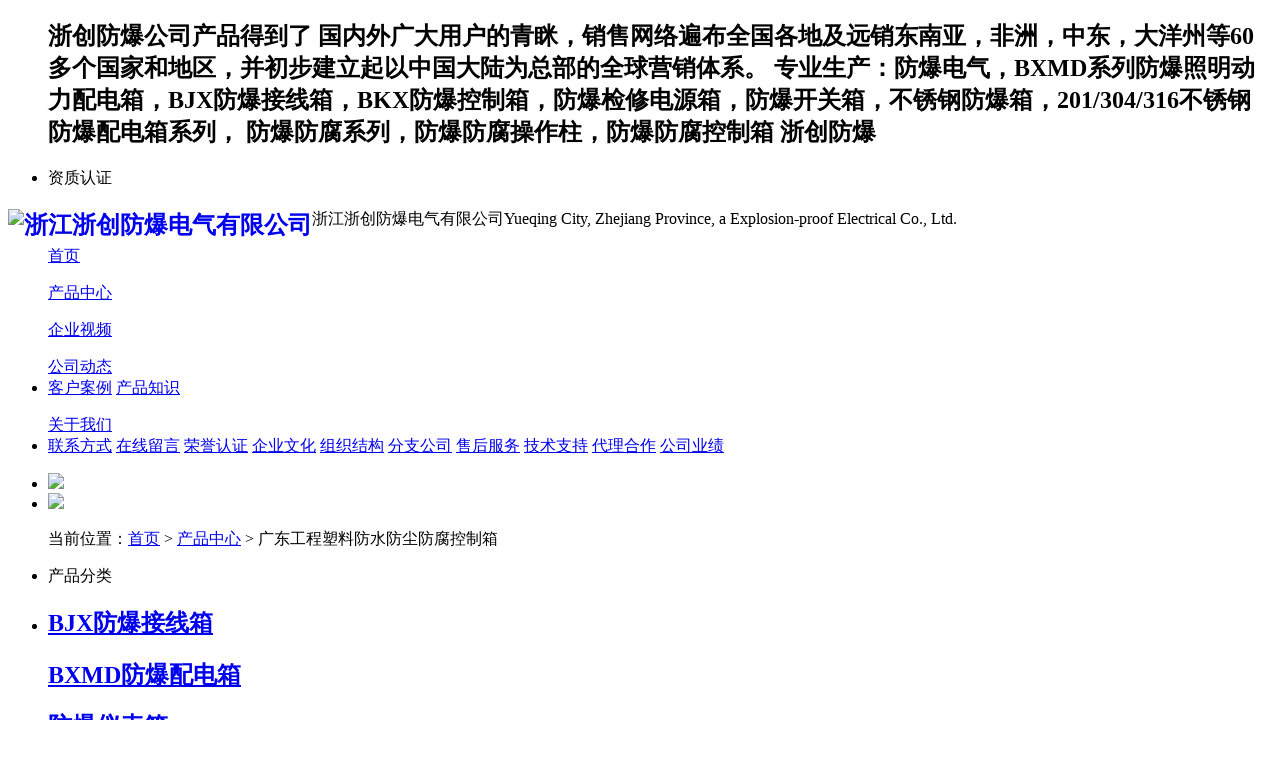

--- FILE ---
content_type: text/html; charset=utf-8
request_url: http://www.zcfbdq.com/shop/supply/128887353.html
body_size: 10130
content:
<!DOCTYPE html>
<html lang="zh-cn">
<head>

<meta http-equiv="X-UA-Compatible" content="IE=edge,chrome=1" />
<meta http-equiv="Content-Type" content="text/html; charset=utf-8" />
<meta name="applicable-device" content="pc">
<meta http-equiv="Cache-Control" content="no-transform">
<meta http-equiv="Cache-Control" content="no-siteapp">
<meta name="renderer" content="webkit">
<title>广东工程塑料防水防尘防腐控制箱_浙江浙创防爆电气有限公司</title>
<meta name="keywords" content="广东工程塑料防水防尘防腐控制箱,广东工程塑料防水防尘防腐控制箱,浙江浙创防爆电气有限公司" />
<meta name="description" content="广东工程塑料防水防尘防腐控制箱, 适用范围：1.适用于1区、2区危险场所；2.适用于IIA、IIB、IIC类，温度组别为T1-T6的危险性气体环境。技术参数：1.执行标准：GB3836-2000 IEC600792.防爆标志：EXdIIBT6 EXedIICT63.额定电压：AC380V/220V/50HZ4.额..。获取更多广东工程塑料防水防尘防腐控制箱相关供求信息，请查阅浙江浙创防爆电气有限公司网站供应商机栏目" />
<link rel="canonical" href="http://www.zcfbdq.com/s128887353.html" />
<meta name="mobile-agent" content="format=html5;url=http://m.zcfbdq.com/supply/v128887353.html"/>
<meta name="mobile-agent" content="format=xhtml;url=http://m.zcfbdq.com/supply/v128887353.html"/>
<link rel="alternate" media="only screen and (max-width: 640px)" href="http://m.zcfbdq.com/supply/v128887353.html" />
<meta property="og:type" content="product"/>
<meta property="og:site_name" content="浙江浙创防爆电气有限公司"/>
<meta property="og:title" content="广东工程塑料防水防尘防腐控制箱"/>
<meta property="og:url" content="http://www.zcfbdq.com/s128887353.html"/>
<meta property="og:image" content="//l.b2b168.com/2018/12/29/13/201812291330394163884.jpg"/>
<meta property="og:description" content="广东工程塑料防水防尘防腐控制箱由浙江浙创防爆电气有限公司提供,主要产品是广东工程塑料防水防尘防腐控制箱,适用范围：1.适用于1区、2区危险场所；2.适用于IIA、IIB、IIC类，温度组别为T1-T6的危险性气体环境。技术参数：1.执行标准：GB3836-2000 IEC600792.防爆标志：EXdIIBT6 EXedIICT63.额定电压：AC380V/220V/50HZ4.额..。获取更多广东工程塑料防水防尘防腐控制箱相关供求信息，请查阅浙江浙创防爆电气有限公司网站供应商机栏目"/>
<meta property="og:product:score" content="0.0"/>
<meta property="og:product:base_score" content="5"/>
<meta property="og:product:nick" content="name=浙江浙创防爆电气有限公司; url=http://www.zcfbdq.com/"/>
<meta name="og:phone_number" content="0577-61316393"/>
<meta name="og:fax_number" content="0577-61710339"/>
<meta name="location" content="province=浙江;city=温州"/>
<script type="text/javascript" src="//i.b2b168.com/js/jquery.js?210407"></script>
<script language="javascript" type="text/javascript" src="//i.b2b168.com/shop/js/qrcode.js"></script>
<script language="javascript" type="text/javascript" src="//i.b2b168.com/js/z_Base.js"></script>
<meta name="og:coid" content="14355942"/>
<link rel="stylesheet" href="//i.b2b168.com/shop/css/pul.css" />
<link href="//i.b2b168.com/shop/z10/css/z10.css" rel="stylesheet" type="text/css" />
<link href="//i.b2b168.com/css/shoppc.css" rel="stylesheet" type="text/css" />
<style>
.imgs{position: relative;z-index: 8;width: 402px;overflow: hidden;float: left;margin-top: 15px;}
.bigImg{margin-bottom: 10px;width: 400px;height: 400px;overflow: hidden;float:left;position:relative;border:1px solid #ededed;}
.bigImg img{margin: auto;max-width: 100%;max-height: 100%;left: 0;right: 0;top: 0;bottom: 0;position: absolute;padding-top: 0;}
.bigImg ul li{position: relative; z-index: 9;}
.smallImg{position: relative;margin-top: 0px;height: 57px;overflow: hidden;float:left;width: 402px;/* margin-left:35px; */}
.smallImg ul{width: 100%;}
.smallImg ul li{position:relative;float: left;width: 87px;margin-right:15px;height: 55px;border: 1px #ededed solid;}
.smallImg ul li:last-child{margin-right: 0;}
.smallImg ul li img,.smallImg ul li video{display: block;max-width: 100%;max-height: 100%;cursor: pointer;left:0;right:0;top:0;bottom:0;position:absolute;margin:auto;padding-top: 0;}
.smallImg ul li.on{border: 1px #f23742 solid;}
.smallImg ul li .bun_bg{display: block; position: absolute; bottom: 0; left: 0; z-index: 9; width: 126px; height: 27px; line-height: 26px; text-align: center; font-size: 14px; color: #FFF; background: rgba(0,0,0,0.5); filter:progid:DXImageTransform.Microsoft.gradient(startColorstr=#2f000000,endColorstr=#2f000000);    /*IE8鏀寔*/ cursor: pointer;}
.smallImg ul li.on .bun_bg{width: 122px; bottom: 2px; left: 2px;}
span.imgs_lf{display: block;position: absolute; left:0px; bottom: 0px; z-index: 10; width: 20px; height: 57px;background:#ccc; cursor:pointer;background:url(../pic/left_arrow.png) 0px -6px no-repeat;}
span.imgs_rt{display: block; position: absolute; right:0px; bottom: 0px; z-index: 10; width: 20px; height: 57px; background:#ccc; cursor:pointer; background:url(../pic/right_arrow.png) 0px -6px no-repeat; }
span.imgs_lf:hover{background:url(../pic/left_arrow_h.png) 0px -6px no-repeat;}
span.imgs_rt:hover{background:url(../pic/right_arrow_h.png) 0px -6px no-repeat;}
.house_con .summary{ float:left; width:910px; padding:20px 0px 20px 20px;word-wrap:break-word; line-height:35px;}
.house_con .summary img{ max-width:910px;}
.smallImg li .videoIcon{position: absolute;top: 0;left: 0;bottom: 0;right: 0;margin: auto;height: 25px;width: 25px;box-sizing: border-box;border-radius: 50%;background: #f40;border: 2px solid #fff;}
.smallImg li .videoIcon::after{content:"";position:absolute;top: 0;bottom:0;left: 50%;margin-top:auto;margin-bottom:auto;margin-left: -3px;/*没有让其左右居中，因为看起来右边更空一些*/width: 0;height: 0;border-top: 6px solid transparent;border-bottom: 6px solid transparent;border-left: 9px solid #fff;}
</style>
<script language="javascript" type="text/javascript">
 $(document).ready(function () {
 	var video = document.getElementById("video");
 	if(video != null){
 		video.onloadeddata = video.play();
 	}
 	
	$(".smallImg video").parent("li").hover(function(){
		if($(".imgs .bigImg video:hidden").length > 0){
			var src = $(this).find("video").attr("src");
			$(this).siblings().removeClass("on")
			$(this).addClass("on");
			//$(".imgs a").attr({"href":src});
			$(".imgs .bigImg img").hide();
			$(".imgs .bigImg video").show();
			if(video.currentTime > 0 && video.currentTime < video.duration){
				$(".imgs .bigImg video").trigger('play');
			}
		}
	});
	$(".smallImg img").parent("li").hover(function(){
		var src = $(this).find("img").attr("src");
		$(this).siblings().removeClass("on")
		$(this).addClass("on");
		//$(".imgs a").attr({"href":src});
		$(".imgs .bigImg img").attr({"src":src});
		if($(".imgs .bigImg video:visible").length > 0){
			$(".imgs .bigImg video").trigger('pause').hide();
		}
		
		$(".imgs .bigImg img").show();
	});

});
</script>
</head>
<body tpg="viewseeks">
<div class="liuhai09">
<ul>
<h2>浙创防爆公司产品得到了 国内外广大用户的青眯，销售网络遍布全国各地及远销东南亚，非洲，中东，大洋州等60多个国家和地区，并初步建立起以中国大陆为总部的全球营销体系。 专业生产：防爆电气，BXMD系列防爆照明动力配电箱，BJX防爆接线箱，BKX防爆控制箱，防爆检修电源箱，防爆开关箱，不锈钢防爆箱，201/304/316不锈钢防爆配电箱系列， 防爆防腐系列，防爆防腐操作柱，防爆防腐控制箱 浙创防爆</h2>
<li>
<span class="li04ok" title="营业执照已认证">资质认证</span>
</li>
</ul>
</div>
<div id="top">
<div class="top-nav">
<h2><a target="_self" href="/" rel="nofollow"><img alt="浙江浙创防爆电气有限公司"  id="imgLogo" align="left" src="//i.b2b168.com/shop/z10/pic/logo.png" border="0" /></a></h2>
<div class="li01"><span class="chinaname">浙江浙创防爆电气有限公司</span><span class="gjcname">Yueqing City, Zhejiang Province, a Explosion-proof Electrical Co., Ltd.</span></div>
<div class="index-nav">
<div class="index-nav-frame clearfix">
    
<ul class="Nptline "><a href="/">首页</a>  </ul>  
<ul class="Nptline active"><a href="/supply/">产品中心</a>  </ul>  
<ul class="Nptline "><a href="/video/">企业视频</a>  </ul>  
<ul class="Nptline "><a href="/news/">公司动态</a>	<li class="Nptcenter"><span class="Nptli"><a href="/khal/">客户案例</a></span>
	<span class="Nptli"><a href="/cpzs/">产品知识</a></span>
  </li></ul>  
<ul class="Nptline "><a href="/home.aspx">关于我们</a>	<li class="Nptcenter"><span class="Nptli"><a href="/contact.aspx">联系方式</a></span>
	<span class="Nptli"><a href="/message.aspx">在线留言</a></span>
	<span class="Nptli"><a href="/honor/">荣誉认证</a></span>
	<span class="Nptli"><a href="/qywh.html">企业文化</a></span>
	<span class="Nptli"><a href="/zzjg.html">组织结构</a></span>
	<span class="Nptli"><a href="/fzgs.html">分支公司</a></span>
	<span class="Nptli"><a href="/shfw.html">售后服务</a></span>
	<span class="Nptli"><a href="/jszc.html">技术支持</a></span>
	<span class="Nptli"><a href="/dlhz.html">代理合作</a></span>
	<span class="Nptli"><a href="/gsyj.html">公司业绩</a></span>
</li></ul></div>
</div>

</div></div>


<div class="bn-alp">
<ul class="abox">
<li><img src="//l.b2b168.com/2023/08/24/21/202308242121048141554.jpg" class="bg" /></li>
<li><img src="//l.b2b168.com/2016/08/22/18/201608221833531861234.png" class="bg" /></li>
 
</ul>
  <div class="i"></div>
</div>
<script type="text/javascript">
f$("imgLogo").setAttribute("src", "//l.b2b168.com/2019/06/25/17/201906251713522669294.jpg");
function OpenWin(iAct)
{
	window.location.href="http://m.b2b168.com/login.aspx";
}
</script>
<div class="W1200">
<ul class="mianbaoxie animated zoomIn">当前位置：<a href="/">首页</a>
 > <a href="/supply/">产品中心</a>
 > 广东工程塑料防水防尘防腐控制箱</ul>

<ul class="EcplistL EcplistL2">
    <li class="tittle animated zoomIn">产品分类</li>
    <li class="C1 animated zoomIn">
    <div class="scroll scroll2">
                                 <h2>
    <a href="/shop/supply/m503852p1.html" title="BJX防爆接线箱" >BJX防爆接线箱</a>
                                        </h2>
        <h2>
    <a href="/shop/supply/m503859p1.html" title="BXMD防爆配电箱" >BXMD防爆配电箱</a>
                                        </h2>
        <h2>
    <a href="/shop/supply/m511107p1.html" title="防爆仪表箱" >防爆仪表箱</a>
                                        </h2>
        <h2>
    <a href="/shop/supply/m504664p1.html" title="BZC防爆操作柱" >BZC防爆操作柱</a>
                                        </h2>
        <h2>
    <a href="/shop/supply/m503883p1.html" title="LED防爆应急灯" >LED防爆应急灯</a>
                                        </h2>
        <h2>
    <a href="/shop/supply/m505085p1.html" title="防爆断路器" >防爆断路器</a>
                                        </h2>
        <h2>
    <a href="/shop/supply/m505535p1.html" title="防爆灯具" >防爆灯具</a>
                                        </h2>
        <h2>
    <a href="/shop/supply/m506010p1.html" title="防爆插销插接装置" >防爆插销插接装置</a>
                                        </h2>
        <h2>
    <a href="/shop/supply/m506421p1.html" title="防爆检修箱" >防爆检修箱</a>
                                        </h2>
        <h2>
    <a href="/shop/supply/m506836p1.html" title="防爆电话站" >防爆电话站</a>
                                        </h2>
        <h2>
    <a href="/shop/supply/m506918p1.html" title="防爆穿线盒" >防爆穿线盒</a>
                                        </h2>
        <h2>
    <a href="/shop/supply/m507478p1.html" title="防爆轴风机" >防爆轴风机</a>
                                        </h2>
        <h2>
    <a href="/shop/supply/m507811p1.html" title="防爆显示器" >防爆显示器</a>
                                        </h2>
        <h2>
    <a href="/shop/supply/m508267p1.html" title="防爆空调" >防爆空调</a>
                                        </h2>
        <h2>
    <a href="/shop/supply/m508684p1.html" title="BGJ-b防爆变径接头" >BGJ-b防爆变径接头</a>
                                        </h2>
        <h2>
    <a href="/shop/supply/m509385p1.html" title="防爆控制开关" >防爆控制开关</a>
                                        </h2>
        <h2>
    <a href="/shop/supply/m510654p1.html" title="防爆启动器" >防爆启动器</a>
                                        </h2>
        <h2>
    <a href="/shop/supply/m504000p1.html" title="不锈钢防爆接线箱" >不锈钢防爆接线箱</a>
                                        </h2>
        <h2>
    <a href="/shop/supply/m511838p1.html" title="BNG防爆挠性连接管" >BNG防爆挠性连接管</a>
                                        </h2>
        <h2>
    <a href="/shop/supply/m1154982p1.html" title="防爆接线盒"  rel="nofollow" >防爆接线盒</a>
                                        </h2>
        <h2>
    <a href="/shop/supply/m1154984p1.html" title="防爆风扇"  rel="nofollow" >防爆风扇</a>
                                        </h2>
        <h2>
    <a href="/shop/supply/m1154985p1.html" title="BXMD防爆照明动力配电箱"  rel="nofollow" >BXMD防爆照明动力配电箱</a>
                                        </h2>
        <h2>
    <a href="/shop/supply/m1154986p1.html" title="304不锈钢防爆控制箱"  rel="nofollow" >304不锈钢防爆控制箱</a>
                                        </h2>
        <h2>
    <a href="/shop/supply/m1154987p1.html" title="防爆按钮操作箱"  rel="nofollow" >防爆按钮操作箱</a>
                                        </h2>
        <h2>
    <a href="/shop/supply/m1154988p1.html" title="防爆操作柱"  rel="nofollow" >防爆操作柱</a>
                                </h2>
        </div>
    </li>
    </ul>
<div class="house_con">
<div class="imgs">
<div class="bigImg animated zoomIn">
		<img alt="广东工程塑料防水防尘防腐控制箱" id="oProduct" name="oProduct" style="FILTER: revealTrans(duration=2,transition=20);" src="//l.b2b168.com/2018/12/29/13/201812291330394163884.jpg"  onerror="NoImg(this)" border="0" ></div>
<div class="smallImg">
  <ul>
<li class="on"><img src="//l.b2b168.com/2018/12/29/13/201812291330394163884.jpg" alt="广东工程塑料防水防尘防腐控制箱"> </li>
<li><img src="//l.b2b168.com/2019/01/12/17/201901121740243529754.jpg" alt="广东工程塑料防水防尘防腐控制箱"></li>
<li><img src="//l.b2b168.com/2019/01/12/17/201901121740241836874.jpg" alt="广东工程塑料防水防尘防腐控制箱"></li>
   
  </ul>
</div>
</div>

<ul class="jieshao animated zoomIn"><h1>广东工程塑料防水防尘防腐控制箱</h1>
<li class="price_con  animated zoomIn">
	    价格：<i>面议</i></li>

<li class="two animated zoomIn"><font>产品数量：</font><span>9999.00台</span></li>
<li class="two animated zoomIn"><font>发货地址：</font><span>浙江省温州乐清市北白象镇东才村   &nbsp;</span></li>
<li class="two animated zoomIn linex"><font>关键词：</font><span>广东工程塑料防水防尘防腐控制箱</span></li>
<li class="two animated zoomIn"><font>发布日期：</font><span>2025-11-20</span></li>
<li class="two animated zoomIn linex"><font>阅 读 量：</font><span>403</span></li>
<li class="san animated zoomIn"><font>销售电话：</font><a class="xsdh">18367777400</a></li>
<li class="san"><font>在线QQ：</font><a class="qqimg" target="blank" href="tencent://message/?uin=1028561120;Site=;Menu=yes" rel="nofollow"><img src="//i.b2b168.com/shop/zgn1/pic/qq.png" alt="点击这里给我发消息" border="0" align="absmiddle"></a></li></ul>

<div class="tittle animated zoomIn "><p>产品描述</p></div>
<div class="summary oSupDesc animated zoomIn">
适用范围：<br>1.适用于1区、2区危险场所；<br>2.适用于IIA、IIB、IIC类，温度组别为T1-T6的危险性气体环境。<br>技术参数：<br>1.执行标准：GB3836-2000 IEC60079<br>2.防爆标志：EXdIIBT6 EXedIICT6<br>3.额定电压：AC380V/220V/50HZ<br>4.额定电流：10A<br>5.防护等级：IP54、IP65<br>6.防腐等级：WF1<br>7.使用类别：AC-3\AC-4<br>8.引入口规格：G3/4“-G1 1/2”<br>9.电缆规格:Ф9mm-Ф25mm<br>产品特点：<br>1.产品有隔爆型和复合型两种型式，复合型主体为增安型结构，内装元件采用隔爆型元件或增安型元件；<br>2.外壳采用铝合金铸造成型，表面高压静电喷塑；<br>3.内部可装按钮、控制开关、仪表、继电器或其它模块，其中按钮、控制开关、电流表和电压表均为防爆元件、控制箱内装元件可根据用户要求进行排列，可实现多种功能，<br>4.控制开关由多种型号及不同功能，可供用户选择；.本产品形式多样，订货时请用户提供完整的电气系统图；<br>订货须知：<br>1.正常情况下，防爆照明配电箱总开关为3P，分开关为2P；防爆动力配电箱<br>总开关和分开关均为3P；如开关技术有不同要求，需另外描述。<br>2.如分开关进出线口规格、方向、开关电流不同时，须对应回路数分别描述、<br>3.如防爆配电箱开关待漏电，须对应回路数分别描述漏电电流.<br>4.可按特殊要求定制。（常用材质为：无铜铝合金、碳钢、不锈钢）<br>注：由于控制箱元件布置千变万化，具有体元件排列要根据用户订货<br>时提供的电气原理图，共同研究元件排列示意图或提出要求由我公司<br>进行设计和制造。<br><img style="margin: auto;clear: both;display: block" src="http://l.b2b168.net/2019/01/12/16/201901121657459588544.jpg" alt="广东工程塑料防水防尘防腐控制箱"/><br>适用范围：<br>1.爆炸性气体混合物危险场所：1区、2区。<br>2.适用于IIA、IIB、IIC类T1-T6组爆炸性气体或蒸汽环境；<br>3.温度组别：T1～T6。<br>4.适用于DIP20.21.22可燃性粉尘场所；<br>5.适用于石油开采、储存、化工、医药、纺织、印染、**及军事设施等爆炸性危险环境；<br>6.用于照明或动力线路的电源配电<br>注：要求ⅡC级时或漏电功能请注明<br>产品特色<br>本产品外壳采用玻璃纤维增强不饱和聚酯树脂压制而成，外形美观，具有耐腐蚀、耐冲击及热稳定性好等优良性能；<br>盖板上设有专用操纵机构，可实现全封闭操作，可根据要求加装挂锁，避免误操作，产品在恶劣环境下也可正常操作，也保证了使用者的人身安全。<br>总开关，分开关操作面板区分明显，便于现场识别；<br>内装断路器为特制的防爆元件；<br>总开关电流大可至225A；<br>模块化设计，多回路组合。<br>外壳可按用户要求采用碳素钢、不锈钢材质<br>技术参数<br>执行标准GB3836.1，GB3836.2，GB3836.3，GB12476.1，IEC60079-0，IEC60079-1，IEC60079-7，IEC61241-1,EN60079-0，EN60079-1，EN60079-7，EN61241-1<br>防爆标志ExdeⅡCT6 Gb ExdeⅡCT5 Gb ExdeⅡCT4 Gb<br>DIPA21 TA,T6<br>额定电压220V/380V<br>主回路额定电流32A及以下40A~50A 63A、80A、100A、125A、140A、180A、180A、200A、225A<br>防护等级IP65<br>防腐等级WF2<br>进出线口方向下进下出(可根据用户要求特制)<br>安装方式挂式(可根据用户要求加工成立式)<br><img style="margin: auto;clear: both;display: block" src="http://l.b2b168.net/2018/12/29/13/201812291330394163884.jpg" alt="广东工程塑料防水防尘防腐控制箱"/><br>工作条件<br>a．海拔不超过2000米；<br>b．周围空气温度不高于+40℃，不低于-20℃；<br>c．空气相对湿度不大于90%；<br>d．无显着摇动和剧烈冲击振动的户内或户外使用场所。<br><br><br>产品特点<br>a．增安型外壳，内装普通元件；<br>b．防水防尘防腐配电箱外壳采用工程塑料压铸成型，具有外形美观、耐腐蚀、耐冲击等特点；<br>c．控制开关具有结构紧凑、可靠性好、体积小、通断能力<br>强、寿命长等优点。多种规格和功能，供用户自由选择；<br>d．接合处装有丁氰橡胶密封圈，具有良好的防水、防尘性能；<br>e．按钮、开关、指示灯、电流表有多种组合型式，由用户自由选<br>择，电流表量程由用户*；<br>f．如有特殊要求可特制。<br>主要技术参数<br>使用类别额定电压（V）额定电流（A）防护等级<br>AC-3、AC-4220/38010IP65<br>壳体材质防腐等级进线口螺纹G″电缆外径Φ，㎜<br>工程塑料WF21或3/412~17<br>安装及维护<br>5．1安装时需将电缆穿过密封圈，并用垫圈及压紧螺母压紧，保证密封及电缆不得松动；<br>5．2经常检查各紧固件不得松动，表面保持清洁；<br>5．3非专业人员不得开盖；<br>5．4安装及维修时必须先切断前级电源；<br>5．5接地须良好可靠。<br><img style="margin: auto;clear: both;display: block" src="http://l.b2b168.net/2019/01/12/17/201901121740231858334.jpg" alt="广东工程塑料防水防尘防腐控制箱"/><br>技术参数：<br>1、额定电压：380/220V<br>2、额定电流：12A、16A、25A、32A、40A<br>3、继电器整定电流：0.25～0.40、0.40～0.63、0.63～1、1～1.6、1.6～2.5、2.5～4、4～6、5.5～8、7～10、9～13<br>4、防护等级：IP65<br>5、防腐等级：WF2<br>6、进线方向：下进下出<br>7、电缆外径：适合Φ12mm-Φ17mm电缆、适合Φ22mm-Φ32mm电缆<br>特点：<br>1、工程塑料外壳采用玻璃纤维增强不饱和聚酯树脂材料，模压成型，外形美观。具有抗老化、不变形、抗冲击、抗静电、耐腐蚀等优点，产品颜色为绿色；<br>2、本产品抗强酸、强碱、盐、海水、氯离子腐蚀，防腐等级为WF2；<br>3、本系列产品为迷宫式防水结构，具有良好的防水、防尘性能，防护等级为IP65；<br>4、所有外露紧固件均采用不锈钢，密封采用硅橡胶，耐油、耐酸、耐碱、耐高温；<br>5、内装元件由我公司定型，装有交流接触器、热继电器、万能转换开关等元件<br>6、本系列产品正常供货为下进下出，特殊要求请注明；<br>7、可控制交流50Hz，380V三相异步电动机的直接起动停止，并具有过载和断相及失压保护功能；<br>订货须知<br>1、用户订货时，须注明配电箱的回路数，各回路相应的电流数，以及断路器的极数等等。<br>2、必要时提供电气系统图。<br>2、有特殊要求请文字说明。<br>公司提示<br>1、本公司所有产品都经过正规检验机构（第三方）检验合格，请对产品质量不要质疑。<br>2、因产品不断改型更新，本公司不能确保客户收到的产品与网站图片、附件说明完全一致；只能确保为原厂正货。购买前请与我公司业务联系确认后购买。<br>3、因产品交付第三方运输，所以不保证产品在运输期间不会出现破损情况，如到货后发现有破损情况，请及时联系本公司。<br>4、请严格按照产品说明书安装使用，并由专业电工人员进行安装；至购买之日起，一年内在自然情况下出现任何产品质量问题由本公司免费维修。<br><img style="margin: auto;clear: both;display: block" src="http://l.b2b168.net/2019/01/12/16/201901121657450784734.jpg" alt="广东工程塑料防水防尘防腐控制箱"/><br><br><div style="display:none;">-/gjfaih/-</div><br /><a href="http://www.zcfbdq.com/">http://www.zcfbdq.com</a>

</div>
</div>
</div>



<div class="topCon_2 animated zoomIn" id="xzdghd_1">
<div  class="tittle"><p>产品推荐</p></div>

</div>











 <div class="foot2">
<ul class="foot2nr">
<li class="foot2wz  animated zoomIn">
您是第<font face="01 Digit"><b>7854319</b></font>位访客<br>
 版权所有 &copy;2025-11-20 <a href="https://beian.miit.gov.cn/" target="_blank"  rel="nofollow"></a>
 
 <a id="PageFoot_hlCompany" class="red" href="/" title="浙江浙创防爆电气有限公司" rel="nofollow">浙江浙创防爆电气有限公司</a> 保留所有权利.<br />

地址：浙江省 温州 乐清市 北白象镇 东才村 北白象万家万名村<br />

技术支持：
<a href="http://www.b2b168.com/" target="_blank" rel="nofollow">八方资源网</a>
<a href="http://www.b2b168.com/ad/legal.htm" target="_blank" rel="nofollow">免责声明</a> <a href="http://m.b2b168.com" target="_blank" rel="nofollow">管理员入口</a> <a href="http://www.zcfbdq.com/sitemap.xml" target="_blank">网站地图</a> <br />
<script langvage="javascript">
function Click(){
document.body.onselectstart=document.body.oncontextmenu=function(){return false;};
if (event.button==2){alert('如有需要请联系18367777400 ');
}}
document.onmousedown=Click;
</script>
<script type="text/javascript">var cpro_id = "u1782335";</script>
<script src="//cpro.baidustatic.com/cpro/ui/cnw.js" type="text/javascript"></script>

<script type="text/javascript">
$(document).ready(function(){
$.getScript("//tr.b2b168.com/?act=a&t=14355942&i=128887353&n=1&nkf=1&br=2");
$.fDisableCopy();});
</script>

</li>　
<li class="foot2ewm  animated zoomIn" id="mousShopsId">扫一扫，进手机商铺<br /></li>
<script type="text/javascript"> new QRCode("mousShopsId", { width: 100, height: 100 }).makeCode(window.location.host.indexOf(".b2b168.")>-1?window.location.origin+"/m/":window.location.origin.replace("www.","m."));
</script>
</ul></div>
<script>
var head=$(".top").height();
$(window).scroll(function(){
	var topScr=$(window).scrollTop();
	if (topScr>head) {
		$(".header2").addClass("fixed");
	}else{
		$(".header2").removeClass("fixed");
	}
})
$(function(){
    $("body").find("#sideBar .rt_QQ a:first").css("margin-top","5px");
    $("body").find("#sideBar .rt_bar ul li").each(function(idx,item) {
        var iLen = $(item).find("a").length;
        if (iLen > 1) {
            $(item).css("height", 40 * iLen + "px");
            $(item).find(".iconPic").css("height", 40 * iLen + "px");
        };
    });
});
</script>

<script type="text/javascript">
(function() {
var u = navigator.userAgent;
if(u.match(/AppleWebKit.*Mobile.*/)){
  var oLink=$("link[rel=alternate]");
  if(oLink){
    var sUrl=oLink.attr("href");
	if(sUrl){
	  setTimeout(function(){window.location.href=sUrl;},2000);
    };
  }
}
})();
</script>
<script language="javascript" type="text/javascript" src="//i.b2b168.com/js/spush.js"></script>

</body>
</html>